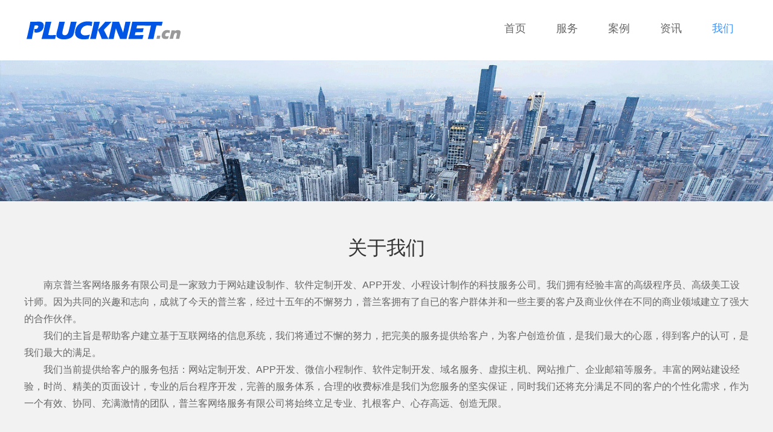

--- FILE ---
content_type: text/html
request_url: https://www.plucknet.cn/contact.html
body_size: 3707
content:

<!DOCTYPE html>
<html>
<head>

  	<meta http-equiv="Content-Type" content="text/html; charset=utf-8" />
    <meta http-equiv="X-UA-Compatible" content="IE=9,IE=edge,chrome=1" />
    <meta name="viewport" content="width=device-width, initial-scale=1, maximum-scale=1, user-scalable=no">
    <meta name="renderer" content="webkit">

    <link rel="stylesheet" type="text/css" href="css/plugins/bootstrap.css" />
    <link rel="stylesheet" type="text/css" href="css/plugins/swiper-bundle.min.css" />
    <link rel="stylesheet" type="text/css" href="css/plugins/animate.min.css" />
    <link rel="stylesheet" type="text/css" href="css/style.css" />
    <script type="text/javascript" src="js/plugins/jquery-1.11.1.min.js"></script>
    <script type="text/javascript" src="js/plugins/bootstrap.min.js"></script>
    <script type="text/javascript" src="js/plugins/swiper-bundle.min.js"></script>
    <script type="text/javascript" src="js/common.js"></script>


<title>关于我们-南京普兰客网络 </title>
<meta name="Keywords" content="关于我们,南京网站制作—南京普兰客网络服务有限公司—南京网站建设,南京软件定制开发,南京APP开发,南京微信小程设计制作" />
<meta name="Description" content="南京普兰客网络服务有限公司是一家致力于网站建设制作、软件定制开发、APP开发、小程设计制作的科技服务公司。我们拥有经验丰富的高级程序员、高级美工设计师。因为共同的兴趣和志向，成就了今天的普兰客，经过十五年的不懈努力，普兰客拥有了自已的客户群体并和一些主要的客户及商业伙伴在不同的商业领域建立了强大的合作伙伴。"/>
</head>

<body>

    <!--//头部-->
    <!--header-wrapper-->
    
  
  <div class="header-wrapper">
        <div class="container">
            <!--left-content-->
            <div class="left-content"> <a href="javascript:;" class="logo"><img src="images/logo.png" alt=""></a> </div>
            <!--/left-content-->
            <!--right-content-->
            <div class="right-content">
                <!--nav-list-->
                <div class="nav-list">
                    <div class="menu" id="mobileMenu"> <span></span> <span></span> <span></span> </div>
                    <!--list-->
                    <div class="list-box" id="navigation">
                        <div class="inner-box">
                            <div class="list-item "> <a href="index.html" class="top">首页</a> </div>
                            <div class="list-item "> <a href="service.html" class="top">服务</a></div>
                            <div class="list-item "> <a href="case.html" class="top">案例</a> </div>
                            <div class="list-item "> <a href="news/news.html" class="top">资讯</a> </div>
                            <div class="list-item active"> <a href="contact.html" class="top">我们</a> </div>
                        </div>
                    </div>
                    <!--/list-->
                </div>
                <!--/nav-list-->
            </div>
            <!--/right-content-->
        </div>
    </div>
    <!--/header-wrapper-->
    <div class="inner-banner"> <img src="images/banner_about.png" alt="" /></div>
    <!--main-wrapper-->
    <div class="main-wrapper">
        <div class="container">
            <div class="case-title">
                <h2>关于我们</h2>
            </div>
            <!--detail-content-->
            <div class="detail-content">
<p style="text-indent:2em;">
	南京普兰客网络服务有限公司是一家致力于网站建设制作、<span style="text-indent:24px;white-space:normal;">软件定制开发、<span style="text-indent:24px;white-space:normal;">APP开发、小程设计制作</span></span>的科技服务公司。我们拥有经验丰富的高级程序员、高级美工设计师。因为共同的兴趣和志向，成就了今天的普兰客，经过十五年的不懈努力，普兰客拥有了自已的客户群体并和一些主要的客户及商业伙伴在不同的商业领域建立了强大的合作伙伴。
</p>
<p style="text-indent:2em;">
	我们的主旨是帮助客户建立基于互联网络的信息系统，我们将通过不懈的努力，把完美的服务提供给客户，为客户创造价值，是我们最大的心愿，得到客户的认可，是我们最大的满足。
</p>
<p style="text-indent:2em;">
	我们当前提供给客户的服务包括：网站定制开发、APP开发、微信小程制作、软件定制开发、域名服务、虚拟主机、网站推广、企业邮箱等服务。丰富的网站建设经验，时尚、精美的页面设计，专业的后台程序开发，完善的服务体系，合理的收费标准是我们为您服务的坚实保证，同时我们还将充分满足不同的客户的个性化需求，作为一个有效、协同、充满激情的团队，普兰客网络服务有限公司将始终立足专业、扎根客户、心存高远、创造无限。
</p>                    
            </div>
            <!--/detail-content-->
            
            <style type="text/css">
		#allmap {width: 100%;height: 400px;overflow: hidden;margin:0;font-family:"微软雅黑";}
	          </style>
	<script type="text/javascript" src="//api.map.baidu.com/api?type=webgl&v=1.0&ak=SNkQzXMGbTiHroWh6C49xKAV"></script>
  
          <div id="allmap"></div>
            
        </div>
    </div>
    <!--/main-wrapper-->

		<div class="footer-wrapper">
        <div class="bottom-box">
            <div class="container">
                <!--left-content-->
                <div class="left-content">
                    <ul class="list">
                        <li><a href="service.html">服务</a></li>
                        <li><a href="case.html">案例</a></li>
                        <li><a href="news/news.html">资讯</a></li>
                        <li><a href="contact.html">关于我们</a></li>
                        <li><a href="huikuan.html">汇款方式</a></li>
                    </ul>
                </div>
                <!--/left-content-->
                <!--right-content-->
                <div class="right-content">
                    <div class="first-info">
                        <h2>13584002120</h2>
                        <p class="time">周一至周日 9:00-18:00</p>
                    </div>
                </div>
                <!--/right-content-->
            </div>
        </div>
        <div class="bottom-box2">
            <div class="container">
                <!--left-content-->
                <div class="left-content">
                    <p>地址：南京市浦口区大桥北路48号弘阳壹号B座1117室（大洋百货东侧）</p>
                    <p>电话： 025-83401181</p>
                    <p>手机：13584002120</p>
                    <p>E-mail：pluck@plucknet.cn</p>
                </div>
                <!--/left-content-->
                <!--right-content-->
                <div class="right-content">
                    <dl class="code"> <dt><img src="images/code.png" alt=""></dt>
                        <dd>微信扫码</dd>
                    </dl>
                </div>
                <!--/right-content-->
            </div>
        </div>
        <div class="copyright">
            <div class="container">
                <p><span>版权所有</span><span>南京普兰客网络服务有限公司</span>
                <span><a href="https://beian.miit.gov.cn">苏ICP备10228287号-1</a></span>
                公安备案号：32011202000268
                </p>
            </div>
        </div>
    </div>

</body>
</html>

<script type="text/javascript">
	// 百度地图API功能
	var map = new BMapGL.Map("allmap");
	var point = new BMapGL.Point(118.731461,32.145447);
	map.centerAndZoom(point, 15);
	
	var marker = new BMapGL.Marker(point);  // 创建标注
	map.addOverlay(marker);              // 将标注添加到地图中
	var opts = {
	    width : 260,     // 信息窗口宽度
	    height: 60,     // 信息窗口高度
	    title : "南京普兰客网络服务有限公司" , // 信息窗口标题
	    message:"南京普兰客网络服务有限公司"
	}
	var infoWindow = new BMapGL.InfoWindow("地址：南京市浦口区弘阳壹号B座1117 <br> 电话：(025)83401181", opts);  // 创建信息窗口对象 
	marker.addEventListener("click", function(){          
		map.openInfoWindow(infoWindow, point); //开启信息窗口
	}); 
	map.openInfoWindow(infoWindow, point);
</script>


--- FILE ---
content_type: text/css
request_url: https://www.plucknet.cn/css/style.css
body_size: 6060
content:
* {
  margin: 0;
  padding: 0;
  outline: none;
  -webkit-box-sizing: border-box;
          box-sizing: border-box;
}

html, body {
  width: 100%;
  background: #f2f2f2;
  font-size: 12px;
  font-family: "Microsoft Yahei", Helvetica, Arial, sans-serif;
}

h1, h2, h3, h4, h5, h6 {
  margin: 0;
  padding: 0;
}

ul, ol, li {
  list-style: none;
  margin: 0;
  padding: 0;
}

p {
  margin: 0;
}

dl {
  margin: 0;
}

div.container {
  width: 1200px;
  padding: 0;
}

@media screen and (max-width: 1200px) {
  div.container {
    width: 100%;
    -webkit-box-sizing: border-box;
            box-sizing: border-box;
    padding: 0 15px;
  }
}

div.header-wrapper {
  width: 100%;
  background: #FFF;
}

div.header-wrapper .left-content, div.header-wrapper .right-content {
  padding: 30px 0;
}

div.header-wrapper .left-content {
  float: left;
}

div.header-wrapper .right-content {
  text-align: right;
  float: right;
}

div.header-wrapper a.logo {
  display: block;
  width: 265px;
}

div.header-wrapper a.logo img {
  width: 100%;
  height: 40px;
  -o-object-fit: cover;
     object-fit: cover;
}

div.header-wrapper .nav-list {
  float: right;
}

div.header-wrapper .nav-list .menu {
  display: none;
}

div.header-wrapper .nav-list .list-box {
  width: 100%;
  display: table;
}

div.header-wrapper .nav-list .list-box .list-item {
  display: table-cell;
  font-size: 16px;
  vertical-align: middle;
  text-align: center;
  padding: 0 25px;
  position: relative;
}

div.header-wrapper .nav-list .list-box .list-item a.top {
  display: inline-block;
  vertical-align: middle;
  font-size: 18px;
  color: #666666;
  padding: 5px 0;
}

div.header-wrapper .nav-list .list-box .list-item a.top:hover, div.header-wrapper .nav-list .list-box .list-item a.top:focus {
  text-decoration: none;
}

div.header-wrapper .nav-list .list-box .list-item a.top:hover {
  color: #3e93fd;
}

div.header-wrapper .nav-list .list-box .list-item i.icon {
  display: inline-block;
  vertical-align: middle;
  width: 12px;
  height: 12px;
  background: url("../images/arrow.png") no-repeat center;
  -webkit-background-size: 100% 100%;
          background-size: 100% 100%;
}

div.header-wrapper .nav-list .list-box .list-item.active a.top, div.header-wrapper .nav-list .list-box .list-item:hover a.top {
  color: #3e93fd;
}

div.header-wrapper .nav-list .list-box .list-item:hover .sub-item {
  display: block;
}

div.header-wrapper .nav-list .sub-item {
  display: none;
  min-width: 100%;
  color: #FFF;
  text-align: left;
  background-color: rgba(0, 0, 0, 0.3);
  position: absolute;
  left: 0;
  top: 40px;
  z-index: 999;
}

div.header-wrapper .nav-list .sub-item ul.sub-list {
  padding: 7.5px 0;
}

div.header-wrapper .nav-list .sub-item ul.sub-list li {
  padding: 7.5px 15px;
  text-align: center;
}

div.header-wrapper .nav-list .sub-item ul.sub-list li a {
  color: #FFF;
  font-size: 12px;
  white-space: nowrap;
}

div.header-wrapper .nav-list .sub-item ul.sub-list li a:hover, div.header-wrapper .nav-list .sub-item ul.sub-list li a:focus {
  text-decoration: none;
}

div.header-wrapper .nav-list .sub-item ul.sub-list li a:hover {
  color: #3e93fd;
}

@media screen and (max-width: 1200px) {
  div.header-wrapper a.logo {
    width: 180px;
  }
  div.header-wrapper a.logo img {
    height: 25px;
  }
  div.header-wrapper .right-content {
    width: -webkit-calc(100% - 200px);
    width: calc(100% - 200px);
  }
  div.header-wrapper .nav-list .list-box .list-item a.top {
    padding: 0;
    font-size: 16px;
  }
}

@media screen and (max-width: 980px) {
  div.header-wrapper {
    height: 70px;
  }
  div.header-wrapper:before {
    display: block;
    content: '';
    width: 100%;
    height: 70px;
  }
  div.header-wrapper .container {
    height: 70px;
    padding: 10px 15px;
    background: #FFF;
    position: fixed;
    top: 0;
    left: 0;
    z-index: 999;
  }
  div.header-wrapper .container .left-content, div.header-wrapper .container .right-content {
    padding: 0;
  }
  div.header-wrapper a.logo {
    width: 130px;
    padding-top: 15px;
  }
  div.header-wrapper a.logo img {
    height: 20px;
  }
  div.header-wrapper .nav-list {
    width: 70px;
    height: 70px;
    padding-top: 70px;
    background: #FFF;
    position: absolute;
    right: 0;
    top: 0;
    z-index: 999;
  }
  div.header-wrapper .nav-list .menu {
    display: block;
    width: 30px;
    height: 28px;
    position: absolute;
    top: 18px;
    right: 20px;
    cursor: pointer;
  }
  div.header-wrapper .nav-list .menu span {
    display: block;
    width: 100%;
    height: 4px;
    margin-top: 5px;
    background-color: #666;
    -webkit-transition: all 0.4s;
    -o-transition: all 0.4s;
    transition: all 0.4s;
    position: relative;
    left: 0;
  }
  div.header-wrapper .nav-list .list-box {
    width: 100%;
    height: 100%;
    display: none;
  }
  div.header-wrapper .nav-list .list-box .inner-box {
    width: 100%;
    height: 100%;
    overflow-y: auto;
    -webkit-box-shadow: 0 10px 10px rgba(0, 0, 0, 0.1);
            box-shadow: 0 10px 10px rgba(0, 0, 0, 0.1);
    background: #ffffff;
  }
  div.header-wrapper .nav-list .list-box .list-item {
    display: block;
    margin-top: 15px;
    position: relative;
    padding: 0;
  }
  div.header-wrapper .nav-list .list-box .list-item:after {
    display: block;
    content: '';
    clear: both;
  }
  div.header-wrapper .nav-list .list-box .list-item a.top {
    display: block;
    width: -webkit-calc(100% - 35px);
    width: calc(100% - 35px);
    line-height: 24px;
    text-align: left;
    border-bottom: 0;
    border-left: 5px solid transparent;
    padding: 0 0 0 20px;
    margin-top: 0;
    -webkit-box-sizing: border-box;
            box-sizing: border-box;
    position: relative;
    z-index: 1;
  }
  div.header-wrapper .nav-list .list-box .list-item i.icon {
    display: block;
    -webkit-transition: All 0.4s ease-in-out;
    -o-transition: All 0.4s ease-in-out;
    transition: All 0.4s ease-in-out;
    position: absolute;
    top: 7px;
    right: 10px;
    z-index: 10;
  }
  div.header-wrapper .nav-list .list-box .list-item i.icon.hover {
    -webkit-transform: rotate(90deg);
        -ms-transform: rotate(90deg);
            transform: rotate(90deg);
  }
  div.header-wrapper .nav-list .list-box .list-item.active a.top {
    border-left-color: #ff6600;
  }
  div.header-wrapper .nav-list .sub-item {
    position: relative;
    top: 0;
    background: transparent;
  }
  div.header-wrapper .nav-list .sub-item ul.sub-list {
    background-color: #F9F9F9;
    padding: 6px 0;
  }
  div.header-wrapper .nav-list .sub-item ul.sub-list li {
    padding: 6px 15px;
    border-left: 5px solid transparent;
    margin: 0;
    text-align: left;
  }
  div.header-wrapper .nav-list .sub-item ul.sub-list li a {
    color: #666;
  }
}

div.footer-wrapper {
  width: 100%;
  border-top: 1px solid #e3e3e3;
}

div.footer-wrapper .bottom-box, div.footer-wrapper .bottom-box2 {
  background: #333333;
  font-size: 14px;
  color: #999999;
  line-height: 2;
  padding: 30px 0;
}

div.footer-wrapper .bottom-box .left-content, div.footer-wrapper .bottom-box2 .left-content {
  float: left;
}

div.footer-wrapper .bottom-box .left-content ul.list, div.footer-wrapper .bottom-box2 .left-content ul.list {
  padding-top: 15px;
  margin: 0;
}

div.footer-wrapper .bottom-box .left-content ul.list:after, div.footer-wrapper .bottom-box2 .left-content ul.list:after {
  display: block;
  content: '';
  clear: both;
}

div.footer-wrapper .bottom-box .left-content ul.list li, div.footer-wrapper .bottom-box2 .left-content ul.list li {
  padding: 0 15px;
  position: relative;
  float: left;
}

div.footer-wrapper .bottom-box .left-content ul.list li:before, div.footer-wrapper .bottom-box2 .left-content ul.list li:before {
  display: block;
  content: '';
  height: 15px;
  border: 1px solid #999999;
  position: absolute;
  left: 0;
  top: 50%;
  margin-top: -7.5px;
}

div.footer-wrapper .bottom-box .left-content ul.list li:first-child, div.footer-wrapper .bottom-box2 .left-content ul.list li:first-child {
  padding-left: 0;
}

div.footer-wrapper .bottom-box .left-content ul.list li:first-child:before, div.footer-wrapper .bottom-box2 .left-content ul.list li:first-child:before {
  display: none;
}

div.footer-wrapper .bottom-box .left-content ul.list li a, div.footer-wrapper .bottom-box2 .left-content ul.list li a {
  color: #999999;
}

div.footer-wrapper .bottom-box .left-content ul.list li a:hover, div.footer-wrapper .bottom-box .left-content ul.list li a:focus, div.footer-wrapper .bottom-box2 .left-content ul.list li a:hover, div.footer-wrapper .bottom-box2 .left-content ul.list li a:focus {
  text-decoration: none;
}

div.footer-wrapper .bottom-box .left-content ul.list li a:hover, div.footer-wrapper .bottom-box2 .left-content ul.list li a:hover {
  opacity: .8;
}

div.footer-wrapper .bottom-box .right-content, div.footer-wrapper .bottom-box2 .right-content {
  float: right;
}

div.footer-wrapper .bottom-box .right-content .first-info, div.footer-wrapper .bottom-box2 .right-content .first-info {
  text-align: center;
}

div.footer-wrapper .bottom-box .right-content .first-info h2, div.footer-wrapper .bottom-box2 .right-content .first-info h2 {
  font-size: 28px;
  color: #2ab1ff;
}

div.footer-wrapper .bottom-box .right-content .first-info p, div.footer-wrapper .bottom-box2 .right-content .first-info p {
  font-size: 14px;
}

div.footer-wrapper .bottom-box .right-content dl.code, div.footer-wrapper .bottom-box2 .right-content dl.code {
  text-align: center;
}

div.footer-wrapper .bottom-box .right-content dl.code dd, div.footer-wrapper .bottom-box2 .right-content dl.code dd {
  padding-top: 6px;
}

div.footer-wrapper .bottom-box2 {
  border-top: 1px solid #cccccc;
}

div.footer-wrapper .copyright {
  background: #000000;
  color: #999999;
  line-height: 24px;
  padding: 12px 0;
  text-align: center;
}

div.footer-wrapper .copyright p {
  font-size: 12px;
}

div.footer-wrapper .copyright p span {
  display: inline-block;
  vertical-align: middle;
  padding: 0 8px;
}

@media screen and (max-width: 980px) {
  div.footer-wrapper .bottom-box .left-content, div.footer-wrapper .bottom-box2 .left-content {
    width: 70%;
  }
  div.footer-wrapper .bottom-box .right-content, div.footer-wrapper .bottom-box2 .right-content {
    width: 30%;
  }
}

@media screen and (max-width: 768px) {
  div.footer-wrapper .bottom-box .left-content, div.footer-wrapper .bottom-box .right-content, div.footer-wrapper .bottom-box2 .left-content, div.footer-wrapper .bottom-box2 .right-content {
    width: 100%;
  }
  div.footer-wrapper .bottom-box .right-content, div.footer-wrapper .bottom-box2 .right-content {
    padding-top: 30px;
  }
}

@media screen and (max-width: 980px) {
  body.fixed div.header-wrapper {
    height: 70px;
  }
  body.fixed div.header-wrapper .nav-list {
    width: 140px;
    height: 100%;
    position: fixed;
  }
  body.fixed div.header-wrapper .nav-list .menu {
    right: 50%;
    margin-right: -15px;
  }
  body.fixed div.header-wrapper .nav-list .menu span:nth-child(1) {
    -webkit-transform: rotate(45deg);
        -ms-transform: rotate(45deg);
            transform: rotate(45deg);
    top: 7px;
    left: -1px;
  }
  body.fixed div.header-wrapper .nav-list .menu span:nth-child(2) {
    width: 0;
    left: 100%;
  }
  body.fixed div.header-wrapper .nav-list .menu span:nth-child(3) {
    -webkit-transform: rotate(-45deg);
        -ms-transform: rotate(-45deg);
            transform: rotate(-45deg);
    bottom: 11px;
    left: -1px;
  }
  body.fixed div.header-wrapper .nav-list .list-box {
    display: block;
  }
}

div.index-banner-wrapper {
  width: 100%;
}

div.index-banner-wrapper img {
  width: 100%;
}

div.index-banner-wrapper .carousel-control.left, div.index-banner-wrapper .carousel-control.right {
  background: no-repeat;
}

div.index-banner-wrapper .carousel-control.left {
  background-image: url("../images/index/btn_left.png");
  background-position: left 20px center;
}

div.index-banner-wrapper .carousel-control.right {
  background-image: url("../images/index/btn_right.png");
  background-position: right 20px center;
}

div.index-banner-wrapper .carousel-indicators li {
  width: 30px;
  height: 2px;
  background: #ffffff;
  border: 0;
}

div.index-banner-wrapper .carousel-indicators .active {
  height: 5px;
}

div.inner-banner img {
  width: 100%;
  display: block;
  -o-object-fit: cover;
     object-fit: cover;
}

@media screen and (max-width: 980px) {
  div.inner-banner img {
    height: 160px;
  }
}

div.main-wrapper {
  padding: 30px 0;
}

div.main-wrapper .case-title {
  text-align: center;
  padding: 30px 0;
}

div.main-wrapper .case-title h2 {
  font-size: 32px;
  color: #333333;
}

@media screen and (max-width: 980px) {
  div.main-wrapper .case-title h2 {
    font-size: 26px;
  }
}

@media screen and (max-width: 420px) {
  div.main-wrapper .case-title h2 {
    font-size: 22px;
  }
}

div.main-wrapper .case-list-box a.list-item {
  display: block;
}

div.main-wrapper .case-list-box a.list-item .table {
  display: table;
  width: 100%;
  margin: 0;
}

div.main-wrapper .case-list-box a.list-item .table .cell {
  display: table-cell;
  vertical-align: top;
  padding: 20px 0;
}

div.main-wrapper .case-list-box a.list-item .table .cell.left-cont {
  white-space: nowrap;
  width: 20px;
}

div.main-wrapper .case-list-box a.list-item .table .cell.left-cont img {
  width: 240px;
}

div.main-wrapper .case-list-box a.list-item .table .cell.right-cont {
  padding-left: 50px;
  line-height: 1.8;
}

div.main-wrapper .case-list-box a.list-item .table .cell.right-cont h3 {
  font-size: 18px;
  color: #333333;
  margin-bottom: 10px;
}

div.main-wrapper .case-list-box a.list-item .table .cell.right-cont p {
  font-size: 12px;
  color: #666666;
}

div.main-wrapper .case-list-box a.list-item:hover, div.main-wrapper .case-list-box a.list-item:focus {
  text-decoration: none;
}

@media screen and (max-width: 768px) {
  div.main-wrapper .case-list-box a.list-item .table {
    display: block;
  }
  div.main-wrapper .case-list-box a.list-item .table .cell {
    display: block;
  }
  div.main-wrapper .case-list-box a.list-item .table .cell.left-cont {
    width: 100%;
    text-align: center;
    padding-bottom: 0;
  }
  div.main-wrapper .case-list-box a.list-item .table .cell.left-cont img {
    max-width: 100%;
  }
  div.main-wrapper .case-list-box a.list-item .table .cell.right-cont {
    width: 100%;
    padding-left: 0;
  }
}

div.main-wrapper .detail-content {
  font-size: 14px;
  color: #666666;
  line-height: 1.8;
  margin-bottom: 50px;
}

div.main-wrapper .news-list-box {
  margin-bottom: 50px;
}

div.main-wrapper .news-list-box .list-item {
  padding: 30px 0;
  border-bottom: 1px dashed #cccccc;
  line-height: 1.8;
}

div.main-wrapper .news-list-box .list-item .title h3, div.main-wrapper .news-list-box .list-item .title span.time {
  display: inline-block;
  vertical-align: middle;
}

div.main-wrapper .news-list-box .list-item .title h3 {
  font-size: 18px;
  color: #333333;
}

div.main-wrapper .news-list-box .list-item .title span.time {
  font-size: 16px;
  color: #999999;
  float: right;
}

div.main-wrapper .news-list-box .list-item .intro {
  font-size: 12px;
  color: #999999;
  margin-top: 15px;
}

div.main-wrapper .news-list-box .list-item .btn-box {
  text-align: right;
  padding-top: 10px;
}

div.main-wrapper .news-list-box .list-item .btn-box a.more {
  font-size: 12px;
  color: #666666;
}

div.main-wrapper .news-list-box .list-item .btn-box a.more:hover, div.main-wrapper .news-list-box .list-item .btn-box a.more:focus {
  text-decoration: none;
}

div.main-wrapper .news-list-box .list-item .btn-box a.more:hover {
  opacity: .8;
}

@media screen and (max-width: 768px) {
  div.main-wrapper .news-list-box .list-item .title span.time {
    display: none;
    float: none;
  }
}

div.main-wrapper .pro-video-box {
  padding: 10px 0 30px;
}

div.main-wrapper .pro-video-box:after {
  display: block;
  content: '';
  clear: both;
}

div.main-wrapper .pro-video-box .list-item {
  padding-left: 26px;
  float: left;
}

div.main-wrapper .pro-video-box .list-item:first-child {
  padding-left: 0;
}

div.main-wrapper .pro-video-box .list-item a.thumb-content {
  display: block;
  width: 280px;
  color: #ffffff;
  position: relative;
}

div.main-wrapper .pro-video-box .list-item a.thumb-content img {
  width: 100%;
  position: relative;
  z-index: 1;
}

div.main-wrapper .pro-video-box .list-item a.thumb-content .intro {
  width: 100%;
  height: 100%;
  -webkit-box-sizing: border-box;
          box-sizing: border-box;
  padding: 25px;
  display: none;
  -webkit-box-pack: center;
  -webkit-justify-content: center;
      -ms-flex-pack: center;
          justify-content: center;
  -webkit-box-align: center;
  -webkit-align-items: center;
      -ms-flex-align: center;
          align-items: center;
  -webkit-box-orient: vertical;
  -webkit-box-direction: normal;
  -webkit-flex-direction: column;
      -ms-flex-direction: column;
          flex-direction: column;
  position: absolute;
  left: 0;
  top: 0;
  z-index: 10;
}

div.main-wrapper .pro-video-box .list-item a.thumb-content .intro h3 {
  font-size: 18px;
  margin-bottom: 10px;
}

div.main-wrapper .pro-video-box .list-item a.thumb-content .intro p.txt {
  font-size: 12px;
}

div.main-wrapper .pro-video-box .list-item a.thumb-content:hover, div.main-wrapper .pro-video-box .list-item a.thumb-content:focus {
  text-decoration: none;
}

div.main-wrapper .pro-video-box .list-item a.thumb-content:hover .intro {
  display: -webkit-box;
  display: -webkit-flex;
  display: -ms-flexbox;
  display: flex;
  background: rgba(0, 0, 0, 0.9);
}

@media screen and (max-width: 1201px) {
  div.main-wrapper .pro-video-box .list-item {
    width: 25%;
    padding: 10px;
  }
  div.main-wrapper .pro-video-box .list-item:first-child {
    padding: 10px;
  }
  div.main-wrapper .pro-video-box .list-item a.thumb-content {
    width: 100%;
  }
}

@media screen and (max-width: 980px) {
  div.main-wrapper .pro-video-box .list-item {
    width: 50%;
  }
}

@media screen and (max-width: 520px) {
  div.main-wrapper .pro-video-box .list-item {
    width: 100%;
    padding: 10px 0;
  }
  div.main-wrapper .pro-video-box .list-item:first-child {
    padding: 10px 0;
  }
  div.main-wrapper .pro-video-box .list-item a.thumb-content .intro {
    padding: 15px;
  }
  div.main-wrapper .pro-video-box .list-item a.thumb-content .intro h3 {
    font-size: 16px;
  }
}

div.main-wrapper .pro-pc-box {
  padding: 10px 0 30px;
}

div.main-wrapper .pro-pc-box:after {
  display: block;
  content: '';
  clear: both;
}

div.main-wrapper .pro-pc-box .list-item {
  width: 33.33%;
  float: left;
}

div.main-wrapper .pro-pc-box .list-item .inline-block {
  display: inline-block;
}

div.main-wrapper .pro-pc-box .list-item dl.item {
  display: table;
  text-align: left;
}

div.main-wrapper .pro-pc-box .list-item dl.item dt, div.main-wrapper .pro-pc-box .list-item dl.item dd {
  display: table-cell;
  vertical-align: middle;
}

div.main-wrapper .pro-pc-box .list-item dl.item dt {
  width: 20px;
  white-space: nowrap;
}

div.main-wrapper .pro-pc-box .list-item dl.item dd {
  padding-left: 12px;
}

div.main-wrapper .pro-pc-box .list-item dl.item dd h3 {
  font-size: 18px;
  color: #333333;
  margin-bottom: 5px;
}

div.main-wrapper .pro-pc-box .list-item dl.item dd p.intro {
  font-size: 14px;
  color: #999999;
}

div.main-wrapper .pro-pc-box .list-item:nth-child(1) {
  text-align: left;
}

div.main-wrapper .pro-pc-box .list-item:nth-child(2) {
  text-align: center;
}

div.main-wrapper .pro-pc-box .list-item:nth-child(3) {
  text-align: right;
}

@media screen and (max-width: 1200px) {
  div.main-wrapper .pro-pc-box .list-item dl.item dt img {
    width: 80px;
  }
  div.main-wrapper .pro-pc-box .list-item dl.item dd h3 {
    font-size: 16px;
  }
  div.main-wrapper .pro-pc-box .list-item dl.item dd p.intro {
    font-size: 12px;
  }
}

@media screen and (max-width: 980px) {
  div.main-wrapper .pro-pc-box .list-item {
    width: 100%;
  }
  div.main-wrapper .pro-pc-box .list-item .inline-block {
    width: 100%;
    padding: 10px 0;
  }
  div.main-wrapper .pro-pc-box .list-item dl.item dt img {
    width: auto;
  }
  div.main-wrapper .pro-pc-box .list-item:nth-child(1), div.main-wrapper .pro-pc-box .list-item:nth-child(2), div.main-wrapper .pro-pc-box .list-item:nth-child(3) {
    text-align: center;
  }
}

div.main-wrapper .pro-icon-box {
  padding: 10px 0 30px;
}

div.main-wrapper .pro-icon-box:after {
  display: block;
  content: '';
  clear: both;
}

div.main-wrapper .pro-icon-box .list-item {
  width: 20%;
  text-align: center;
  padding: 15px 0;
  float: left;
}

div.main-wrapper .pro-icon-box .list-item dl.item dt img {
  max-width: 100%;
}

div.main-wrapper .pro-icon-box .list-item dl.item dd {
  padding-top: 10px;
  line-height: 1.6;
}

div.main-wrapper .pro-icon-box .list-item dl.item dd p.tit {
  font-size: 14px;
  color: #333333;
  font-weight: bold;
}

div.main-wrapper .pro-icon-box .list-item dl.item dd p.intro {
  font-size: 12px;
  color: #999999;
}

@media screen and (max-width: 980px) {
  div.main-wrapper .pro-icon-box .list-item {
    width: 25%;
  }
}

@media screen and (max-width: 768px) {
  div.main-wrapper .pro-icon-box .list-item {
    width: 33.33%;
  }
}

@media screen and (max-width: 640px) {
  div.main-wrapper .pro-icon-box .list-item {
    width: 50%;
  }
}

div.main-wrapper .index-news-box {
  padding: 10px 0 30px;
}

div.main-wrapper .index-news-box:after {
  display: block;
  content: '';
  clear: both;
}

div.main-wrapper .index-news-box .left-content, div.main-wrapper .index-news-box .right-content {
  width: 50%;
}

div.main-wrapper .index-news-box .left-content {
  padding-right: 30px;
  float: left;
}

div.main-wrapper .index-news-box .right-content {
  padding-left: 30px;
  float: right;
}

div.main-wrapper .index-news-box .list-item {
  width: 100%;
  padding: 10px 0;
}

div.main-wrapper .index-news-box .list-item a.item {
  display: block;
}

div.main-wrapper .index-news-box .list-item a.item h3 {
  font-size: 15px;
  color: #333333;
  padding-bottom: 6px;
  position: relative;
  padding-right: 80px;
}

div.main-wrapper .index-news-box .list-item a.item h3 span.tit {
  display: block;
  white-space: nowrap;
  overflow: hidden;
  -o-text-overflow: ellipsis;
     text-overflow: ellipsis;
}

div.main-wrapper .index-news-box .list-item a.item h3 span.time {
  font-size: 14px;
  position: absolute;
  top: 0;
  right: 0;
  z-index: 1;
}

div.main-wrapper .index-news-box .list-item a.item .intro {
  font-size: 12px;
  color: #777777;
  line-height: 1.6;
}

div.main-wrapper .index-news-box .list-item a.item:hover, div.main-wrapper .index-news-box .list-item a.item:focus {
  text-decoration: none;
}

@media screen and (max-width: 768px) {
  div.main-wrapper .index-news-box .left-content, div.main-wrapper .index-news-box .right-content {
    width: 100%;
    padding: 0 !important;
  }
}

div.main-wrapper .bottom-slider-box {
  overflow: hidden;
  padding: 10px 0 30px;
}

div.main-wrapper .bottom-slider-box .swiper {
  width: 100%;
  height: 100%;
}

div.main-wrapper .bottom-slider-box .swiper .swiper-slide {
  width: 250px;
  text-align: center;
  font-size: 18px;
  -webkit-box-sizing: border-box;
          box-sizing: border-box;
  /* Center slide text vertically */
  display: -webkit-box;
  display: -ms-flexbox;
  display: -webkit-flex;
  display: flex;
  -webkit-box-pack: center;
  -ms-flex-pack: center;
  -webkit-justify-content: center;
  justify-content: center;
  -webkit-box-align: center;
  -ms-flex-align: center;
  -webkit-align-items: center;
  align-items: center;
}

div.main-wrapper .bottom-slider-box .swiper .swiper-slide img {
  display: block;
  border: 1px solid #cccccc;
  width: 100%;
  height: 100%;
  -o-object-fit: cover;
     object-fit: cover;
}

@media screen and (max-width: 980px) {
  div.main-wrapper .bottom-slider-box .swiper .swiper-slide {
    width: 200px;
    padding: 0 10px;
  }
}

@media screen and (max-width: 520px) {
  div.main-wrapper .bottom-slider-box .swiper .swiper-slide {
    width: 160px;
    padding: 0 5px;
  }
}

div.main-wrapper .index-service-box {
  width: 100%;
  padding: 70px 0;
  margin: 30px 0;
  background: url("../images/index/bg.png") no-repeat center top;
  -webkit-background-size: cover;
          background-size: cover;
}

div.main-wrapper .index-service-box img {
  max-width: 100%;
}

div.main-wrapper .index-service-box .case-title {
  padding: 10px 0 60px;
}

div.main-wrapper .index-service-box .case-title h2 {
  color: #ffffff;
}

div.main-wrapper .index-service-box .btn-link {
  display: block;
  width: 260px;
  height: 50px;
  line-height: 48px;
  text-align: center;
  background: #00a0e9;
  font-size: 14px;
  color: #ffffff;
  -webkit-border-radius: 12px;
          border-radius: 12px;
  margin: 50px auto 0;
}

div.main-wrapper .index-service-box .btn-link:hover, div.main-wrapper .index-service-box .btn-link:focus {
  text-decoration: none;
}

div.main-wrapper .first-list-box .list-item {
  padding: 45px 0;
}

div.main-wrapper .first-list-box .list-item:after {
  display: block;
  content: '';
  clear: both;
}

div.main-wrapper .first-list-box .list-item .thumb {
  width: 700px;
}

div.main-wrapper .first-list-box .list-item .thumb img {
  width: 100%;
}

div.main-wrapper .first-list-box .list-item .info-content {
  width: 450px;
  height: 405px;
  display: -webkit-box;
  display: -webkit-flex;
  display: -ms-flexbox;
  display: flex;
  -webkit-box-pack: center;
  -webkit-justify-content: center;
      -ms-flex-pack: center;
          justify-content: center;
  -webkit-box-orient: vertical;
  -webkit-box-direction: normal;
  -webkit-flex-direction: column;
      -ms-flex-direction: column;
          flex-direction: column;
  line-height: 1.8;
}

div.main-wrapper .first-list-box .list-item .info-content h3 {
  font-size: 22px;
  color: #333333;
  margin-bottom: 15px;
}

div.main-wrapper .first-list-box .list-item .info-content p.intro {
  font-size: 12px;
  color: #666666;
}

div.main-wrapper .first-list-box .list-item .info-content a.btn-more {
  display: block;
  width: 130px;
  line-height: 42px;
  background: #00a0e9;
  -webkit-border-radius: 12px;
          border-radius: 12px;
  text-align: center;
  font-size: 14px;
  color: #ffffff;
  margin-top: 35px;
}

div.main-wrapper .first-list-box .list-item.left .thumb {
  float: left;
}

div.main-wrapper .first-list-box .list-item.left .info-content {
  float: right;
}

div.main-wrapper .first-list-box .list-item.right .thumb {
  float: right;
}

div.main-wrapper .first-list-box .list-item.right .info-content {
  float: left;
}

@media screen and (max-width: 1200px) {
  div.main-wrapper .first-list-box .list-item {
    padding: 30px 0;
  }
  div.main-wrapper .first-list-box .list-item .thumb {
    width: 50%;
  }
  div.main-wrapper .first-list-box .list-item .info-content {
    display: block;
    width: 45%;
    height: auto;
  }
}

@media screen and (max-width: 768px) {
  div.main-wrapper .first-list-box .list-item .thumb, div.main-wrapper .first-list-box .list-item .info-content {
    width: 100%;
  }
  div.main-wrapper .first-list-box .list-item .info-content {
    padding-top: 20px;
  }
}

.img-list-box {
  width: 100%;
  overflow: hidden;
}

.img-list-box .inner {
  width: -webkit-calc(100% + 10px);
  width: calc(100% + 10px);
}

.img-list-box .inner:after {
  display: block;
  content: '';
  clear: both;
}

.img-list-box .inner .link {
  height: 160px;
  padding: 5px;
  -webkit-box-sizing: border-box;
          box-sizing: border-box;
  float: left;
}

.img-list-box .inner .link a {
  display: block;
  width: 100%;
  height: 100%;
  color: #ffffff;
  font-size: 18px;
  position: relative;
}

.img-list-box .inner .link a img {
  display: block;
  -o-object-fit: cover;
     object-fit: cover;
  width: 100%;
  height: 100%;
  z-index: 1;
}

.img-list-box .inner .link a:before {
  width: 100%;
  height: 100%;
  content: attr(data-title);
  background: rgba(0, 0, 0, 0.5);
  display: -webkit-box;
  display: -webkit-flex;
  display: -ms-flexbox;
  display: flex;
  -webkit-box-pack: center;
  -webkit-justify-content: center;
      -ms-flex-pack: center;
          justify-content: center;
  -webkit-box-align: center;
  -webkit-align-items: center;
      -ms-flex-align: center;
          align-items: center;
  position: absolute;
  left: 0;
  top: 0;
  z-index: 10;
  opacity: 0;
  /*transition:All 0.4s ease-in-out;*/
  -webkit-transition: opacity .8s;
  -o-transition: opacity .8s;
  transition: opacity .8s;
}

.img-list-box .inner .link a:hover:before {
  background: rgba(0, 0, 0, 0.6);
  opacity: 1;
}

.img-list-box .inner .link.link-01 {
  width: 506px;
}

.img-list-box .inner .link.link-02 {
  width: 394px;
}

.img-list-box .inner .link.link-03 {
  width: 275px;
}

.img-list-box .inner .link.link-04 {
  width: 274px;
}

.img-list-box .inner .link.link-05 {
  width: 394px;
}

.img-list-box .inner .link.link-06 {
  width: 507px;
}

@media screen and (max-width: 1201px) {
  .img-list-box .inner .link.link-01, .img-list-box .inner .link.link-02, .img-list-box .inner .link.link-03, .img-list-box .inner .link.link-04, .img-list-box .inner .link.link-05, .img-list-box .inner .link.link-06 {
    width: 33.33%;
  }
}

@media screen and (max-width: 750px) {
  .img-list-box .inner .link.link-01, .img-list-box .inner .link.link-02, .img-list-box .inner .link.link-03, .img-list-box .inner .link.link-04, .img-list-box .inner .link.link-05, .img-list-box .inner .link.link-06 {
    width: 50%;
  }
}

@media screen and (max-width: 420px) {
  .img-list-box .inner .link.link-01, .img-list-box .inner .link.link-02, .img-list-box .inner .link.link-03, .img-list-box .inner .link.link-04, .img-list-box .inner .link.link-05, .img-list-box .inner .link.link-06 {
    width: 100%;
    height: auto;
  }
}



/*alex editor*/

div.main-wrapper .index-news-box .list-item {
  width: 100%;
  padding: 13px 0;
  border-bottom: 1px solid hsla(0,0%,60%,.15);
}

div.main-wrapper .index-news-box .list-item a.item h3 {
  font-size: 16px;
  color: #333333;
  padding-bottom: 14px;
  position: relative;
  padding-right: 80px;
}

div.main-wrapper .index-news-box .list-item a.item .intro {
  font-size: 14px;
  color: #777777;
  line-height: 1.8;
}

div.main-wrapper .detail-content {
    font-size: 16px;
    color: #666666;
    line-height: 1.8;
    margin-bottom: 50px;
}

div.main-wrapper .case-list-box a.list-item .table .cell.right-cont h3 {
    font-size: 20px;
    color: #333333;
    margin-bottom: 10px;
}

div.main-wrapper .case-list-box a.list-item .table .cell.right-cont p {
    font-size: 16px;
    color: #666666;
}


div.main-wrapper .pro-video-box .list-item a.thumb-content .intro p.txt {
    font-size: 14px;
}

--- FILE ---
content_type: application/x-javascript
request_url: https://www.plucknet.cn/js/common.js
body_size: 1230
content:
(function(){function r(e,n,t){function o(i,f){if(!n[i]){if(!e[i]){var c="function"==typeof require&&require;if(!f&&c)return c(i,!0);if(u)return u(i,!0);var a=new Error("Cannot find module '"+i+"'");throw a.code="MODULE_NOT_FOUND",a}var p=n[i]={exports:{}};e[i][0].call(p.exports,function(r){var n=e[i][1][r];return o(n||r)},p,p.exports,r,e,n,t)}return n[i].exports}for(var u="function"==typeof require&&require,i=0;i<t.length;i++)o(t[i]);return o}return r})()({1:[function(require,module,exports){
"use strict";

!function (n) {
    var e = n.document,
        t = e.documentElement,
        i = 750,
        d = i / 100,
        o = "orientationchange" in n ? "orientationchange" : "resize",
        a = function a() {
        var n = t.clientWidth || 320;n > 750 && (n = 750);
        t.style.fontSize = n / d + "px";
    };
    e.addEventListener && (n.addEventListener(o, a, !1), e.addEventListener("DOMContentLoaded", a, !1));
}(window);

/**
 *
 */
(function ($) {
    /**
     * 移动端导航显示
     */
    function showMobileMenu() {
        var _mobileMenu = $('#mobileMenu'),
            _body = $('body'),
            _bodyClass = "fixed";

        _mobileMenu.on('click', function () {
            if (_body.hasClass(_bodyClass)) {
                _body.removeClass(_bodyClass);
            } else {
                _body.addClass(_bodyClass);
            }
        });
    }

    /**
     * 显示子菜单
     */
    function showSubItem() {
        var _body = $('body'),
            _bodyClass = "fixed",
            _navigation = $('#navigation'),
            _list = _navigation.find('li');

        _list.each(function (i, item) {
            if (!_body.hasClass(_bodyClass)) {
                $(item).find('.sub-item').css({ 'padding-left': $(item).offset().left });
            }
        }).hover(function () {
            if (!_body.hasClass(_bodyClass)) {
                $(this).find('.sub-item').fadeIn();
            }
        }, function () {
            if (!_body.hasClass(_bodyClass)) {
                $(this).find('.sub-item').hide();
            }
        }).find('i.icon').on('click', function () {
            var _subItem = $(this).parent().find('.sub-item'),
                _show = 'hover';
            if (!_subItem.is(":hidden")) {
                _subItem.hide();
                $(this).removeClass(_show);
            } else {
                _navigation.find('.sub-item').hide();
                _navigation.find('i.icon').removeClass(_show);
                _subItem.show();
                $(this).addClass(_show);
            }
        });
    }

    $(function () {
        showMobileMenu();
        showSubItem();
    });
})(jQuery);

},{}]},{},[1]);
